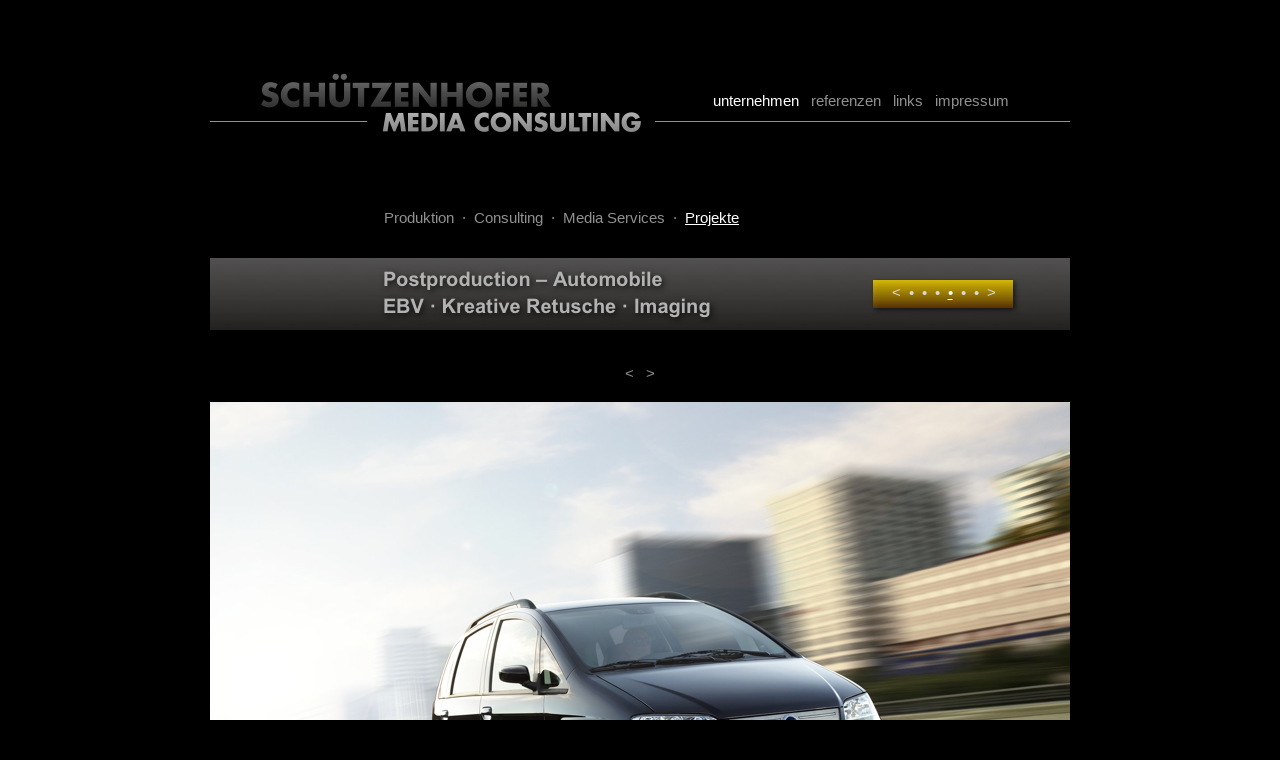

--- FILE ---
content_type: text/html
request_url: http://schuetzenhofer-media-consulting.com/smc_unternehmen_projekte_4-3.html
body_size: 10702
content:
<?xml version="1.0" encoding="UTF-8"?>
<!DOCTYPE html PUBLIC "-//W3C//DTD XHTML 1.0 Transitional//EN" "http://www.w3.org/TR/xhtml1/DTD/xhtml1-transitional.dtd">


<html xmlns="http://www.w3.org/1999/xhtml" xml:lang="de" lang="de">
  <head><meta http-equiv="Content-Type" content="text/html; charset=UTF-8" />
    
    <meta name="Generator" content="iWeb 3.0.4" />
    <meta name="iWeb-Build" content="local-build-20130507" />
    <meta http-equiv="X-UA-Compatible" content="IE=EmulateIE7" />
    <meta name="viewport" content="width=900" />
    <title>SCHUETZENHOFER MEDIA CONSULTING - PROJEKTE</title>
    <link rel="stylesheet" type="text/css" media="screen,print" href="smc_unternehmen_projekte_4-3_files/smc_unternehmen_projekte_4-3.css" />
    <!--[if lt IE 8]><link rel='stylesheet' type='text/css' media='screen,print' href='smc_unternehmen_projekte_4-3_files/smc_unternehmen_projekte_4-3IE.css'/><![endif]-->
    <!--[if gte IE 8]><link rel='stylesheet' type='text/css' media='screen,print' href='Media/IE8.css'/><![endif]-->
    <script type="text/javascript" src="Scripts/iWebSite.js"></script>
    <script type="text/javascript" src="Scripts/iWebImage.js"></script>
    <script type="text/javascript" src="smc_unternehmen_projekte_4-3_files/smc_unternehmen_projekte_4-3.js"></script>
  <!--head_code_set--><script type="text/javascript">

  var _gaq = _gaq || [];
  _gaq.push(['_setAccount', 'UA-17074116-1']);
  _gaq.push(['_trackPageview']);

  (function() {
    var ga = document.createElement('script'); ga.type = 'text/javascript'; ga.async = true;
    ga.src = ('https:' == document.location.protocol ? 'https://ssl' : 'http://www') + '.google-analytics.com/ga.js';
    var s = document.getElementsByTagName('script')[0]; s.parentNode.insertBefore(ga, s);
  })();

</script><!--/head_code_set--><meta name="robots" content="follow,index" /></head>
  <body style="background: rgb(0, 0, 0); margin: 0pt; " onload="onPageLoad();">
    <div style="text-align: center; ">
      <div style="margin-bottom: 0px; margin-left: auto; margin-right: auto; margin-top: 0px; overflow: hidden; position: relative; word-wrap: break-word;  background: rgb(0, 0, 0); text-align: left; width: 900px; " id="body_content">
        <div style="float: left; margin-left: 0px; position: relative; width: 900px; z-index: 0; " id="nav_layer">
          <div style="height: 0px; line-height: 0px; " class="bumper"> </div>
          <div style="clear: both; height: 0px; line-height: 0px; " class="spacer"> </div>
        </div>
        <div style="float: left; height: 0px; line-height: 0px; margin-left: 0px; position: relative; width: 900px; z-index: 10; " id="header_layer">
          <div style="height: 0px; line-height: 0px; " class="bumper"> </div>
        </div>
        <div style="margin-left: 0px; position: relative; width: 900px; z-index: 5; " id="body_layer">
          <div style="height: 0px; line-height: 0px; " class="bumper"> </div>
          <div style="height: 537px; width: 860px;  height: 537px; left: 20px; position: absolute; top: 402px; width: 860px; z-index: 1; " class="tinyText">
            <div style="position: relative; width: 860px; ">
              <a href="smc_unternehmen_projekte_4-4.html" title="smc_unternehmen_projekte_4-4.html"><img src="smc_unternehmen_projekte_4-3_files/shapeimage_1.png" alt="" style="height: 537px; left: 0px; position: absolute; top: 0px; width: 860px; " /></a>
            </div>
          </div>
          


          <div id="id1" style="height: 29px; left: 20px; position: absolute; top: 360px; width: 860px; z-index: 1; " class="style_SkipStroke shape-with-text">
            <div class="text-content graphic_textbox_layout_style_default_External_860_29" style="padding: 0px; ">
              <div class="graphic_textbox_layout_style_default">
                <p style="padding-bottom: 0pt; padding-top: 0pt; " class="paragraph_style"><a title="smc_unternehmen_projekte_4-2.html" href="smc_unternehmen_projekte_4-2.html">&lt;</a>   <a title="smc_unternehmen_projekte_4-4.html" href="smc_unternehmen_projekte_4-4.html">&gt;</a></p>
              </div>
            </div>
          </div>
          


          <div id="id2" style="height: 37px; left: 20px; position: absolute; top: 939px; width: 860px; z-index: 1; " class="style_SkipStroke shape-with-text">
            <div class="text-content style_External_860_37" style="padding: 0px; ">
              <div class="style">
                <p style="padding-bottom: 0pt; padding-top: 0pt; " class="paragraph_style_1"><span class="style_1">3 von 9</span></p>
              </div>
            </div>
          </div>
          


          <div id="id3" style="height: 72px; left: 20px; position: absolute; top: 258px; width: 860px; z-index: 1; " class="style_SkipStroke_1 shape-with-text stroke_0">
            <div class="text-content graphic_shape_layout_style_default_External_858_70" style="padding: 1px; ">
              <div class="graphic_shape_layout_style_default"></div>
            </div>
          </div>
          


          <div style="height: 1px; width: 157px;  height: 1px; left: 20px; position: absolute; top: 121px; width: 157px; z-index: 1; " class="tinyText">
            <div style="position: relative; width: 157px; ">
              <img src="smc_unternehmen_projekte_4-3_files/shapeimage_2.jpg" alt="" style="height: 1px; left: 0px; position: absolute; top: 0px; width: 157px; " />
            </div>
          </div>
          


          <div style="height: 59px; width: 379px;  height: 59px; left: 71px; position: absolute; top: 73px; width: 379px; z-index: 1; " class="tinyText style_SkipStroke_2">
            <a href="smc_unternehmen.html" title="smc_unternehmen.html"><img src="smc_unternehmen_projekte_4-3_files/SCHUTZENHOFER-MC.png" alt="SCHUETZENHOFER MEDIA CONSULTING" style="border: none; height: 59px; width: 380px; " /></a>
          </div>
          


          <div id="id4" style="height: 32px; left: 190px; position: absolute; top: 204px; width: 379px; z-index: 1; " class="style_SkipStroke_3 shape-with-text">
            <div class="text-content graphic_textbox_layout_style_default_External_379_32" style="padding: 0px; ">
              <div class="graphic_textbox_layout_style_default">
                <p style="padding-bottom: 0pt; padding-top: 0pt; " class="paragraph_style_2"><a title="smc_unternehmen_produktion.html" href="smc_unternehmen_produktion.html">Produktion</a>  ·  <a title="smc_unternehmen_consulting.html" href="smc_unternehmen_consulting.html">Consulting</a>  ·  <a title="smc_unternehmen_media_services.html" href="smc_unternehmen_media_services.html">Media Services</a>  ·  <span class="style_2">Projekte</span></p>
              </div>
            </div>
          </div>
          


          <div style="height: 64px; width: 427px;  height: 60px; left: 189px; position: absolute; top: 262px; width: 427px; z-index: 1; " class="tinyText style_SkipStrokeSkipFillSkipOpacity">
            <div style="position: relative; width: 427px; ">
              <img src="smc_unternehmen_projekte_4-3_files/shapeimage_3.png" alt="Postproduction &amp;ndash; Automobile&amp;amp;#10;EBV &amp;middot; Kreative Retusche &amp;middot; Imaging" style="height: 60px; left: 0px; margin-top: 4px; position: absolute; top: 0px; width: 340px; " />
            </div>
          </div>
          


          <div id="id5" style="height: 48px; left: 511px; position: absolute; top: 87px; width: 320px; z-index: 1; " class="style_SkipStroke shape-with-text">
            <div class="text-content graphic_textbox_layout_style_default_External_320_48" style="padding: 0px; ">
              <div class="graphic_textbox_layout_style_default">
                <p style="padding-bottom: 0pt; padding-top: 0pt; " class="paragraph_style_3"><a class="class1" title="smc_unternehmen.html" href="smc_unternehmen.html">unternehmen</a>   <a title="smc_referenzen.html" href="smc_referenzen.html">referenzen</a>   <a title="smc_links.html" href="smc_links.html">links</a>   <a title="smc_impressum.html" href="smc_impressum.html">impressum</a></p>
              </div>
            </div>
          </div>
          


          <div style="height: 1px; width: 415px;  height: 1px; left: 465px; position: absolute; top: 121px; width: 415px; z-index: 1; " class="tinyText">
            <div style="position: relative; width: 415px; ">
              <img src="smc_unternehmen_projekte_4-3_files/shapeimage_4.jpg" alt="" style="height: 1px; left: 0px; position: absolute; top: 0px; width: 415px; " />
            </div>
          </div>
          


          <div style="height: 28px; width: 140px;  height: 28px; left: 683px; position: absolute; top: 280px; width: 140px; z-index: 1; " class="tinyText shadow_0">
            <div style="position: relative; width: 140px; ">
              <img src="smc_unternehmen_projekte_4-3_files/shapeimage_5.png" alt="" style="height: 28px; left: 0px; position: absolute; top: 0px; width: 140px; " />
            </div>
          </div>
          


          <div id="id6" style="height: 29px; left: 694px; position: absolute; top: 279px; width: 119px; z-index: 1; " class="style_SkipStroke shape-with-text">
            <div class="text-content graphic_textbox_layout_style_default_External_119_29" style="padding: 0px; ">
              <div class="graphic_textbox_layout_style_default">
                <p style="padding-bottom: 0pt; padding-top: 0pt; " class="paragraph_style"><a class="class2" title="smc_unternehmen_projekte_3.html" href="smc_unternehmen_projekte_3.html">&lt;</a>  <a class="class3" title="smc_unternehmen_projekte_1.html" href="smc_unternehmen_projekte_1.html">•</a>  <a class="class4" title="smc_unternehmen_projekte_2.html" href="smc_unternehmen_projekte_2.html">•</a>  <a class="class5" title="smc_unternehmen_projekte_3.html" href="smc_unternehmen_projekte_3.html">•</a>  <span class="style_3">•</span>  <a class="class6" title="smc_unternehmen_projekte_5.html" href="smc_unternehmen_projekte_5.html">•</a>  <a class="class7" title="smc_unternehmen_projekte_6.html" href="smc_unternehmen_projekte_6.html">•</a>  <a class="class8" title="smc_unternehmen_projekte_5.html" href="smc_unternehmen_projekte_5.html">&gt;</a></p>
              </div>
            </div>
          </div>
          <div style="height: 1200px; line-height: 1200px; " class="spacer"> </div>
        </div>
        <div style="height: 50px; margin-left: 0px; position: relative; width: 900px; z-index: 15; " id="footer_layer">
          <div style="height: 0px; line-height: 0px; " class="bumper"> </div>
        </div>
      </div>
    </div>
  <!--code_set--></body>
</html>




--- FILE ---
content_type: text/css
request_url: http://schuetzenhofer-media-consulting.com/smc_unternehmen_projekte_4-3_files/smc_unternehmen_projekte_4-3.css
body_size: 7099
content:
.paragraph_style {
    color: rgb(145, 145, 145);
    font-family: 'ArialMT', 'Arial', sans-serif;
    font-size: 15px;
    font-stretch: normal;
    font-style: normal;
    font-variant: normal;
    font-weight: 400;
    letter-spacing: 0;
    line-height: 20px;
    margin-bottom: 0px;
    margin-left: 0px;
    margin-right: 0px;
    margin-top: 0px;
    opacity: 1.00;
    padding-bottom: 0px;
    padding-top: 0px;
    text-align: center;
    text-decoration: none;
    text-indent: 0px;
    text-transform: none;
}
.style {
    padding: 4px;
}
.paragraph_style_1 {
    color: rgb(145, 145, 145);
    font-family: 'ArialMT', 'Arial', sans-serif;
    font-size: 12px;
    font-stretch: normal;
    font-style: normal;
    font-variant: normal;
    font-weight: 400;
    letter-spacing: 0;
    line-height: 17px;
    margin-bottom: 0px;
    margin-left: 0px;
    margin-right: 0px;
    margin-top: 0px;
    opacity: 1.00;
    padding-bottom: 0px;
    padding-top: 0px;
    text-align: center;
    text-decoration: none;
    text-indent: 0px;
    text-transform: none;
}
.style_1 {
    color: rgb(80, 80, 80);
    line-height: 17px;
    opacity: 1.00;
}
.style_SkipStroke_1 {
    background: transparent url(backgroundimage_1.jpg) no-repeat scroll center center;
    opacity: 1.00;
}
.style_SkipStroke_2 {
    background: transparent;
    opacity: 1.00;
}
.paragraph_style_2 {
    color: rgb(145, 145, 145);
    font-family: 'ArialMT', 'Arial', sans-serif;
    font-size: 15px;
    font-stretch: normal;
    font-style: normal;
    font-variant: normal;
    font-weight: 400;
    letter-spacing: 0;
    line-height: 20px;
    margin-bottom: 0px;
    margin-left: 0px;
    margin-right: 0px;
    margin-top: 0px;
    opacity: 1.00;
    padding-bottom: 0px;
    padding-top: 0px;
    text-align: left;
    text-decoration: none;
    text-indent: 0px;
    text-transform: none;
}
.style_SkipStroke {
    background: transparent;
    opacity: 1.00;
}
.style_2 {
    color: rgb(255, 255, 255);
    line-height: 20px;
    opacity: 1.00;
    text-decoration: underline;
}
.style_SkipStroke_3 {
    background: rgb(0, 0, 0);
    opacity: 1.00;
}
.style_SkipStrokeSkipFillSkipOpacity {
}
.paragraph_style_3 {
    color: rgb(145, 145, 145);
    font-family: 'ArialMT', 'Arial', sans-serif;
    font-size: 15px;
    font-stretch: normal;
    font-style: normal;
    font-variant: normal;
    font-weight: 400;
    letter-spacing: 0;
    line-height: 20px;
    margin-bottom: 0px;
    margin-left: 0px;
    margin-right: 0px;
    margin-top: 0px;
    opacity: 1.00;
    padding-bottom: 0px;
    padding-top: 0px;
    text-align: center;
    text-decoration: none;
    text-indent: 0px;
    text-transform: none;
}
.style_3 {
    color: rgb(255, 255, 255);
    line-height: 20px;
    opacity: 1.00;
    text-decoration: underline;
}
.style_External_860_37 {
    bottom: 0px;
    position: absolute;
    width: 860px;
}
.Body {
    color: rgb(255, 255, 255);
    font-family: 'ArialMT', 'Arial', sans-serif;
    font-size: 15px;
    font-stretch: normal;
    font-style: normal;
    font-variant: normal;
    font-weight: 400;
    letter-spacing: 0;
    line-height: 20px;
    margin-bottom: 0px;
    margin-left: 0px;
    margin-right: 0px;
    margin-top: 0px;
    opacity: 1.00;
    padding-bottom: 0px;
    padding-top: 0px;
    text-align: left;
    text-decoration: none;
    text-indent: 0px;
    text-transform: none;
}
.graphic_image_style_default_SkipStroke {
    background: transparent;
    opacity: 1.00;
}
.graphic_shape_layout_style_default_External_858_70 {
    position: relative;
}
.graphic_shape_layout_style_default {
    padding: 4px;
}
.graphic_shape_style_default_SkipStroke {
    background: rgb(203, 203, 203);
    opacity: 1.00;
}
.graphic_textbox_layout_style_default_External_860_37 {
    position: relative;
}
.graphic_textbox_layout_style_default {
    padding: 4px;
}
.graphic_textbox_layout_style_default_External_320_48 {
    position: relative;
}
.graphic_textbox_layout_style_default_External_860_29 {
    position: relative;
}
.graphic_textbox_layout_style_default_External_119_29 {
    position: relative;
}
.graphic_textbox_layout_style_default_External_379_32 {
    position: relative;
}
.graphic_textbox_style_default_SkipStroke {
    background: transparent;
    opacity: 1.00;
}
.graphic_textbox_style_default_SkipStrokeSkipFillSkipOpacity {
}
a {
    color: rgb(145, 145, 145);
    text-decoration: none;
}
a:visited {
    color: rgb(145, 145, 145);
    text-decoration: none;
}
a.class1 {
    color: rgb(255, 255, 255);
}
a.class1:visited {
    color: rgb(255, 255, 255);
    text-decoration: none;
}
a.class1:hover {
    color: rgb(227, 227, 227);
    text-decoration: underline;
}
a.class2 {
    color: rgb(217, 217, 217);
    text-decoration: none;
}
a.class2:visited {
    color: rgb(217, 217, 217);
    text-decoration: none;
}
a.class2:hover {
    color: rgb(255, 255, 255);
    text-decoration: underline;
}
a.class3 {
    color: rgb(217, 217, 217);
    text-decoration: none;
}
a.class3:visited {
    color: rgb(217, 217, 217);
    text-decoration: none;
}
a.class3:hover {
    color: rgb(255, 255, 255);
    text-decoration: underline;
}
a.class4 {
    color: rgb(217, 217, 217);
    text-decoration: none;
}
a.class4:visited {
    color: rgb(217, 217, 217);
    text-decoration: none;
}
a.class4:hover {
    color: rgb(255, 255, 255);
    text-decoration: underline;
}
a.class5 {
    color: rgb(217, 217, 217);
    text-decoration: none;
}
a.class5:visited {
    color: rgb(217, 217, 217);
    text-decoration: none;
}
a.class5:hover {
    color: rgb(255, 255, 255);
    text-decoration: underline;
}
a.class6 {
    color: rgb(217, 217, 217);
    text-decoration: none;
}
a.class6:visited {
    color: rgb(217, 217, 217);
    text-decoration: none;
}
a.class6:hover {
    color: rgb(255, 255, 255);
    text-decoration: underline;
}
a.class7 {
    color: rgb(217, 217, 217);
    text-decoration: none;
}
a.class7:visited {
    color: rgb(217, 217, 217);
    text-decoration: none;
}
a.class7:hover {
    color: rgb(255, 255, 255);
    text-decoration: underline;
}
a.class8 {
    color: rgb(217, 217, 217);
    text-decoration: none;
}
a.class8:visited {
    color: rgb(217, 217, 217);
    text-decoration: none;
}
a.class8:hover {
    color: rgb(255, 255, 255);
    text-decoration: underline;
}
a:hover {
    color: rgb(227, 227, 227);
    text-decoration: underline;
}
.bumper {
    font-size: 1px;
    line-height: 1px;
}
.spacer {
    font-size: 1px;
    line-height: 1px;
}
body { 
    -webkit-text-size-adjust: none;
}
div { 
    overflow: visible; 
}
img { 
    border: none; 
}
.InlineBlock { 
    display: inline; 
}
.InlineBlock { 
    display: inline-block; 
}
.inline-block {
    display: inline-block;
    vertical-align: baseline;
    margin-bottom:0.3em;
}
.inline-block.shape-with-text {
    vertical-align: bottom;
}
.vertical-align-middle-middlebox {
    display: table;
}
.vertical-align-middle-innerbox {
    display: table-cell;
    vertical-align: middle;
}
div.paragraph {
    position: relative;
}
li.full-width {
    width: 100;
}


--- FILE ---
content_type: text/javascript
request_url: http://schuetzenhofer-media-consulting.com/smc_unternehmen_projekte_4-3_files/smc_unternehmen_projekte_4-3.js
body_size: 939
content:
// Created by iWeb 3.0.4 local-build-20130507

setTransparentGifURL('Media/transparent.gif');function applyEffects()
{var registry=IWCreateEffectRegistry();registry.registerEffects({shadow_0:new IWShadow({blurRadius:5,offset:new IWPoint(2.1213,2.1213),color:'#000000',opacity:0.750000}),stroke_0:new IWEmptyStroke()});registry.applyEffects();}
function hostedOnDM()
{return false;}
function onPageLoad()
{loadMozillaCSS('smc_unternehmen_projekte_4-3_files/smc_unternehmen_projekte_4-3Moz.css')
adjustLineHeightIfTooBig('id1');adjustFontSizeIfTooBig('id1');adjustLineHeightIfTooBig('id2');adjustFontSizeIfTooBig('id2');adjustLineHeightIfTooBig('id3');adjustFontSizeIfTooBig('id3');adjustLineHeightIfTooBig('id4');adjustFontSizeIfTooBig('id4');adjustLineHeightIfTooBig('id5');adjustFontSizeIfTooBig('id5');adjustLineHeightIfTooBig('id6');adjustFontSizeIfTooBig('id6');fixAllIEPNGs('Media/transparent.gif');fixupAllIEPNGBGs();applyEffects()}
